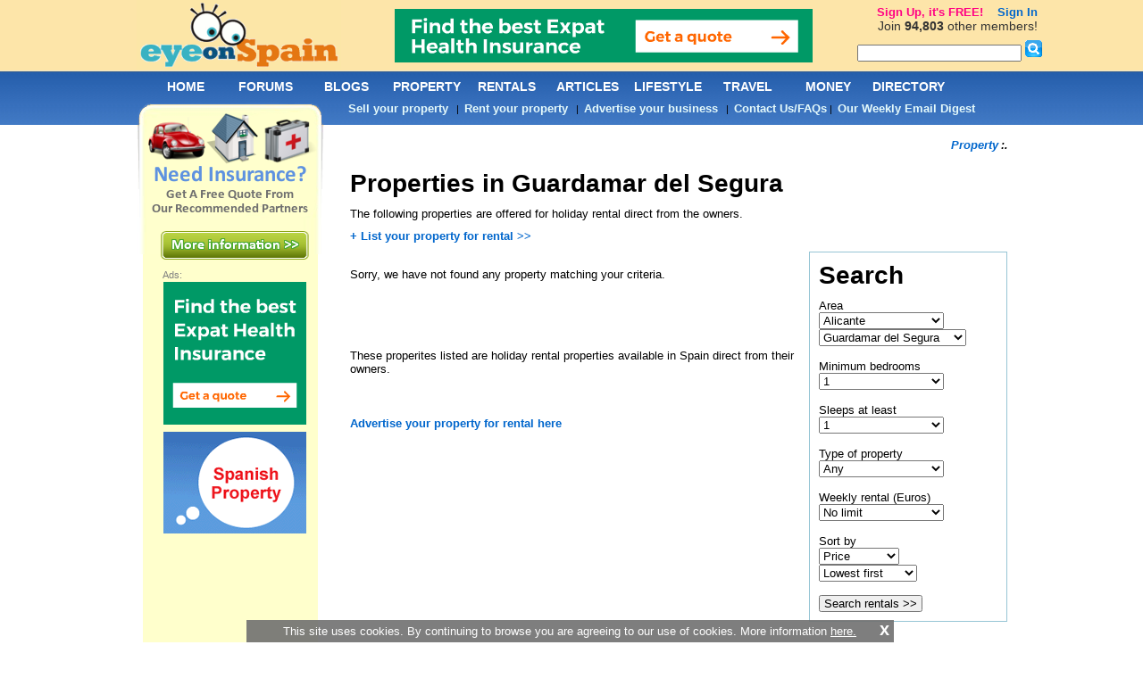

--- FILE ---
content_type: text/html; charset=utf-8
request_url: https://www.eyeonspain.com/holiday-rentals-p0b1t0oldas1v3m214-property-Guardamar_del_Segura.htm
body_size: 11360
content:


<!DOCTYPE html PUBLIC "-//W3C//DTD XHTML 1.0 Transitional//EN" "http://www.w3.org/TR/xhtml1/DTD/xhtml1-transitional.dtd">
<html xmlns="http://www.w3.org/1999/xhtml">
<head>
	


<title>Properties in Guardamar del Segura for short term rent - Page 0</title> 

<meta name="keywords" content="Properties in Guardamar del Segura - Page 0" />

<meta name="description" content="Properties in Guardamar del Segura  for short term rent by owner.  Reduced and cheap property featured direct." />
<meta content="2006-2026 by eyeonspain.com" name="copyright" />
<meta content="Index, Follow" name="robots" />
<meta http-equiv="Content-Type" content="text/html; charset=utf-8" />
<link rel="stylesheet" type="text/css" href="/css/screencommon.css?23082024" />
<link rel="stylesheet" type="text/css" href="/css/screen.css?q=2017110800" />
<link rel="stylesheet" type="text/css" href="/css/Calendar.css" />

<!-- Pull in left side and footer ads -->
<script src="/js/jquery.js" type="text/javascript" charset="utf-8"></script>

<script type='text/javascript'>
  var googletag = googletag || {};
  googletag.cmd = googletag.cmd || [];
  (function() {
    var gads = document.createElement('script');
    gads.async = true;
    gads.type = 'text/javascript';
    var useSSL = 'https:' == document.location.protocol;
    gads.src = (useSSL ? 'https:' : 'http:') + '//www.googletagservices.com/tag/js/gpt.js';
    var node = document.getElementsByTagName('script')[0];
    node.parentNode.insertBefore(gads, node);
  })();
</script>

<script type="text/javascript">
    var twc = twc || [];
    !function() { for (var t = ["init", "identify", "track"], n = function(t) { return function() { twc.push([t].concat(Array.prototype.slice.call(arguments, 0))) } }, e = 0; e < t.length; e++)twc[t[e]] = n(t[e]) }();
    var t = document.createElement("script"); t.type = "text/javascript", t.async = !0, t.src = "https://cdn.thinkwebcontent.com/twcan/v0.32/track.min.js";
    var n = document.getElementsByTagName("script")[0]; n.parentNode.insertBefore(t, n);
    twc.init({ source: "eos" });
    twc.identify({ username: "" })
    
</script>
<!-- Global site tag (gtag.js) - Google Analytics -->
<script async src="https://www.googletagmanager.com/gtag/js?id=UA-92160-1"></script>
<script>
    window.dataLayer = window.dataLayer || [];
    function gtag() { dataLayer.push(arguments); }
    gtag('js', new Date());

    gtag('config', 'UA-92160-1');
</script>


<script type='text/javascript'>
    googletag.cmd.push(function () {
        
                googletag.defineSlot('/1022255/eyeonspain_leftcolumn_top_150x600', [160, 600], 'div-gpt-ad-1460711114669-b812a2deed364287af509cfa082ce971').addService(googletag.pubads());
                
                googletag.defineSlot('/1022255/eyeonspain_leftcolumn_bottom_160x600', [160, 600], 'div-gpt-ad-1460711114669-8a895679fe9e43dd905f5bccb2bcd254').addService(googletag.pubads());
                
                googletag.defineSlot('/1022255/eyeonspain_footer_728x90', [728, 90], 'div-gpt-ad-1460711114669-937b78885f4b4f42a67aec0fc0bf50cc').addService(googletag.pubads());
                
        googletag.pubads().enableSingleRequest();
        googletag.enableServices();
    }); 
    
</script>

    <script type="text/javascript" src='//www.google.com/recaptcha/api.js?hl=en' async defer></script>

	<script src="/areas/areas-sql.js" type="text/javascript"></script>
</head>
<body onload="execonload();">
	<form name="form1" method="post" action="/holiday-rentals-p0b1t0oldas1v3m214-property-Guardamar_del_Segura.htm" onsubmit="javascript:return WebForm_OnSubmit();" id="form1">
<div>
<input type="hidden" name="__VIEWSTATE" id="__VIEWSTATE" value="mz5rkqIiEbHTrZCeYkmgLxfSinON4/GZlwamX+I/fak2Jq1DSsMyDLpkon+cWiEWJQ6CyepH1EpK2aSN0ZhHLU8XkNDgs8jqwaorfHeZBYsaKYR4o/33F0KBHoUFImXm+NK+ycECfM9wN7hiEqUaWZ/jE0zfEWBd1zbDDMMPw6W2oYkOxv1xJexjdwUU1bWRnLLJoa7g/uS0LfctBEPfQMTY6JWN9VyKn59roJarBEwIvpdAqH3GFZ8RjhNbtnZb3AAZ8EYUGl3h2HVGNSbh6HqMGG0q+yCrmuMD9Q5TflkJaAwwoSRvAe/[base64]/rLzsOouWnSjpMXpMx9BjNekjtBN5thBBjPk5rfPB4juBTEn53YaNGk787tRltlpufuJ9iRmOCLVuULM0tfP0+vWIFIq2K1QmLnLRmV7OW9Bj8yuidZwp6JbSY0MupHT9Ne19FT7OZzAnpMn034sfGPdaz/N/JfM9kebHuZVO7NXA31oIz9fG9eeJ9IZydo/[base64]/6w/goESVkkHFyA3hZ7sKH4rViF017aUbmUXRRXkTsh6aXh92ZUrTPGf6xyOjmVzszjFtuVtJ6yaQdZsupzGJoR1C3JXTVWbOtv/Q5oIO5fzUrfT8wu4vimFQT1hH5udEL5M24bsM6f3cmI912Z/5Qri9XDMoMup8RU0moeOWWj4K1MYGVa6PxpcT/pRVVGRwQ46YK6AhUW6NhBXESkebWWwG4DaHk3biayB3DpfyissTWFCWzRz/gA3UbGLKPzVKwrs17rvr0bDRvHSjA2JCahWdATtVBSg+EYO9+YKlM1VyM2EW1qvgKsvrIA2pBG/ccUUTZD7kn0uW8U5xd6S2g1k1JpGP3wF0vrQvQNyHF1mXufZid5VKI1Vgzs9grJudiuFczpc8R6LfHEWZWLFOq16I6DEmIWeoBHEvEKr7eF7qGTsy03d3/EUSqmsPiQ3DD6Gnl9ZfTGSgUhv+452uKbrEmEPTcty1BCfJuMg3bCTQsDIXWJ0B9jsTGgLaHzENzGvuQMGoL5QSiYaGlg4av4eS0iC62/B+dpao4Dc3nD9Fk0zX6YVwNqFYrsJFAMsoiwqDQkOVebYPXGoh4+BRsoYYA2NPH1NTVl7pgXk/QkDUCpO4Uqj3Rc/slEB2lTiG0sNi3hb0yea8c1z8czJocGc/SAOvPCcWfUjzIG9SJvO/peZSxcHJksP5324KxYuYpGjoNqeOK63PfJMZV9KBN3xzdENsujJ4ZOQVND74eTWshARKdfSK2wHy/ffHBv2f/l46Nw4VfrZffmmFTt7XO49de91M+UVJolM+5eD6+3Q==" />
</div>


<script src="/WebResource.axd?d=x2nkrMJGXkMELz33nwnakBtWA-htwxi_J7ZqD1EUmqvhohgNydCKI5EtfH6CRK6FPxLvJzjQ-A8l6H1wiQl3JdcIpLoBG8atT-QFJtSWFlQ1&amp;t=637814696020000000" type="text/javascript"></script>
<script type="text/javascript">
//<![CDATA[
function WebForm_OnSubmit() {
if (typeof(ValidatorOnSubmit) == "function" && ValidatorOnSubmit() == false) return false;
return true;
}
//]]>
</script>

<div>

	<input type="hidden" name="__VIEWSTATEGENERATOR" id="__VIEWSTATEGENERATOR" value="CFF2624F" />
	<input type="hidden" name="__EVENTTARGET" id="__EVENTTARGET" value="" />
	<input type="hidden" name="__EVENTARGUMENT" id="__EVENTARGUMENT" value="" />
</div>
		<div id="globalcontainer">
			



<a name="topmenu"></a>

<div id="header">
    <div id="logo">
        <a href="/"></a>
    </div>
    <div id="headerbanner">
        <a target='_blank' rel='nofollow' href='https://www.eyeonspain.com/redirect/out.aspx?id=128'><img border='0' alt='Expatica - Health' src='https://www.eyeonspain.com//Images/Banner/9b7cc9d5-fcad-4ca8-b428-47295e5ae158.gif'></a>
        
    </div>
</div>

			<!-- END HEADER -->
			
			<div id="contentcontainer">
				<div id="content">
					<div id="Breadcrumb_bread">
	
<div id="breadcrumbs">
<a href='/property/'>Property</a> :. 
</div>

</div>
						<!-- END BREADCRUMBS -->
						<!-- START CONTENT -->
						<h1>
							Properties in Guardamar del Segura</h1>
						<p>
							The following properties are offered for holiday rental direct from the owners.
						</p>
						<p>
							<strong><a href="/rentals/advertise.aspx">+ List your property for rental &gt;&gt;</a></strong>
						</p>

						<div style="float: right; width: 200px;">
							<div style="border: 1px solid #97C5D5; margin-bottom: 1em; padding: 10px; float: right; width: 200px; font-size: 10pt;">
								<h1>Search</h1>
								Area
								<br />
								<select name="ddlProvince" id="ddlProvince" onchange="CallProvinceChanged(this[this.selectedIndex].value)" style="width:140px;">
	<option value="0">Any</option>
	<option value="1">&#193;lava</option>
	<option value="2">Albacete</option>
	<option selected="selected" value="3">Alicante</option>
	<option value="4">Almer&#237;a</option>
	<option value="5">&#193;vila</option>
	<option value="6">Badajoz</option>
	<option value="7">Balearic Islands</option>
	<option value="8">Barcelona</option>
	<option value="9">Burgos</option>
	<option value="10">C&#225;ceres</option>
	<option value="11">C&#225;diz</option>
	<option value="12">Castell&#243;n</option>
	<option value="13">Ciudad Real</option>
	<option value="14">C&#243;rdoba</option>
	<option value="15">Coru&#241;a</option>
	<option value="16">Cuenca</option>
	<option value="17">Girona</option>
	<option value="18">Granada</option>
	<option value="19">Guadalajara</option>
	<option value="20">Guip&#250;zcoa</option>
	<option value="21">Huelva</option>
	<option value="22">Huesca</option>
	<option value="23">Ja&#233;n</option>
	<option value="24">Le&#243;n</option>
	<option value="25">Lleida</option>
	<option value="26">La Rioja</option>
	<option value="27">Lugo</option>
	<option value="28">Madrid</option>
	<option value="29">M&#225;laga</option>
	<option value="30">Murcia</option>
	<option value="31">Navarra</option>
	<option value="32">Ourense</option>
	<option value="33">Asturias</option>
	<option value="34">Palencia</option>
	<option value="35">Las Palmas</option>
	<option value="36">Pontevedra</option>
	<option value="37">Salamanca</option>
	<option value="38">Santa Cruz de Tenerife</option>
	<option value="39">Cantabria</option>
	<option value="40">Segovia</option>
	<option value="41">Sevilla</option>
	<option value="42">Soria</option>
	<option value="43">Tarragona</option>
	<option value="44">Teruel</option>
	<option value="45">Toledo</option>
	<option value="46">Valencia</option>
	<option value="47">Valladolid</option>
	<option value="48">Vizcaya</option>
	<option value="49">Zamora</option>
	<option value="50">Zaragoza</option>
	<option value="51">Ceuta</option>
	<option value="52">Melilla</option>

</select><br />
								<span id='Placeholder'></span>
								<input type="hidden" name="MunicipalityId" id="MunicipalityId" value="214" />
								<script type="text/javascript">
									function CallProvinceChanged(provid){
										document.getElementById("MunicipalityId").value="";
	ProvinceChanged(provid,0,0 );
}
function assignLocation(locid){
	document.getElementById("MunicipalityId").value = locid;
}
function execonload() {
	ProvinceChanged(3,214,0);
}
								</script>
								<br />
								<br />
								Minimum bedrooms
								<br />
								<select name="ddlBeds" id="ddlBeds" style="width:140px;">
	<option selected="selected" value="1">1</option>
	<option value="2">2</option>
	<option value="3">3</option>
	<option value="4">4</option>
	<option value="5">5</option>
	<option value="6">6</option>
	<option value="7">7</option>
	<option value="8">8</option>
	<option value="9">9</option>
	<option value="10">10</option>
	<option value="11">11</option>
	<option value="12">12</option>
	<option value="13">13</option>
	<option value="14">14</option>
	<option value="15">15</option>

</select>
								<br />
								<br />
								Sleeps at least
								<select name="ddlSleeps" id="ddlSleeps" style="width:140px;">
	<option selected="selected" value="1">1</option>
	<option value="2">2</option>
	<option value="3">3</option>
	<option value="4">4</option>
	<option value="5">5</option>
	<option value="6">6</option>
	<option value="7">7</option>
	<option value="8">8</option>
	<option value="9">9</option>
	<option value="10">10</option>
	<option value="11">11</option>
	<option value="12">12</option>
	<option value="13">13</option>
	<option value="14">14</option>
	<option value="15">15</option>
	<option value="16">16</option>
	<option value="17">17</option>
	<option value="18">18</option>
	<option value="19">19</option>
	<option value="20">20</option>
	<option value="21">21</option>
	<option value="22">22</option>
	<option value="23">23</option>
	<option value="24">24</option>
	<option value="25">25</option>

</select>
								<br />
								<br />
								Type of property
								<br />
								<select name="ddlType" id="ddlType" style="width:140px;">
	<option value="">Any</option>
	<option value="Apartment">Apartment</option>
	<option value="Cave House">Cave House</option>
	<option value="Finca/Country House">Finca/Country House</option>
	<option value="Penthouse">Penthouse</option>
	<option value="Townhouse">Townhouse</option>
	<option value="Villa">Villa</option>

</select>
								<br />
								<br />
								Weekly rental (Euros)
								<br />
								<select name="ddlPriceTo" id="ddlPriceTo" style="width:140px;">
	<option value="0">No limit</option>
	<option value="50">Up to 50</option>
	<option value="100">Up to 100</option>
	<option value="150">Up to 150</option>
	<option value="200">Up to 200</option>
	<option value="250">Up to 250</option>
	<option value="300">Up to 300</option>
	<option value="350">Up to 350</option>
	<option value="400">Up to 400</option>
	<option value="450">Up to 450</option>

</select>
								<br />
								<br />
								Sort by
								<br />
								<select name="ddlSort" id="ddlSort" style="width:90px;">
	<option value="LowestHolidayPrice">Price</option>
	<option value="Bedrooms">Bedrooms</option>
	<option value="PropertyType">Type</option>

</select>
								<select name="ddlSortDirection" id="ddlSortDirection" style="width:110px;">
	<option selected="selected" value="asc">Lowest first</option>
	<option value="desc">Highest first</option>

</select>
								<br />
								<br />
								<input type="submit" name="btnSearch" value=" Search rentals >> " onclick="this.form.action=&#39;rental-property-spain-short.aspx&#39;;" id="btnSearch" />
							</div>

							<div style="border: 1px solid #97C5D5; margin-bottom: 1em; padding: 10px; float: right; width: 200px; font-size: 10pt; margin-top: 25px;">
								<h1>Popular Searches:</h1>
								<h2>Alicante</h2>
								<a href="/holiday-rentals-p0b1t0oldas1v3m0-property-AlicanteAlacant.htm">Holiday rentals Alicante
								</a>
								<br />
								<br />
								<a href="/holiday-rentals-p0b1t0oldas1v3m8114-property-Ciudad_Quesada.htm">Holiday rentals Ciudad Quesada</a>
								<br />
								<br />
								<a href="/holiday-rentals-p0b1t0oldas1v3m209-property-Formentera_del_Segura.htm">Holiday rentals Formentera del Segura
								</a>
								<br />
								<br />
								<a href="/holiday-rentals-p0b1t0oldas1v3m214-property-Guardamar_del_Segura.htm">Holiday rentals Guardamar de Segura
								</a>
								<br />
								<br />
								<a href="/holiday-rentals-p0b1t0oldas1v3m234-property-Orihuela.htm">Holiday rentals Orihuela</a>
								<br />
								<br />
								<a href="/holiday-rentals-p0b1t0oldas1v3m241-property-Pilar_de_la_Horadada.htm">Holiday rentals Pilar de la Horadada</a>
								<br />
								<br />
								<a href="/holiday-rentals-p0b1t0oldas1v3m251-property-Rojales.htm">Holiday rentals Rojales</a>
								<br />
								<br />
								<a href="/holiday-rentals-p0b1t0oldas1v3m257-property-San_Miguel_de_Salinas.htm">Holiday rentals San Miguel de Salinas</a>
								<br />
								<br />
								<a href="/holiday-rentals-p0b1t0oldas1v3m271-property-Torrevieja.htm">Holiday rentals Torrevieja
								</a>
								<br />
								<br />
								<h2>Almeria</h2>
								<a href="/holiday-rentals-p0b1t0oldas1v4m0-property-Almer%C3%ADa.htm">Holiday rentals Almeria
								</a>
								<br />
								<br />
								<a href="/holiday-rentals-p0b1t0oldas1v4m317-property-Ejido_(El).htm">Holiday rentals Almerimar (El Ejido)
								</a>
								<br />
								<br />
								<a href="/holiday-rentals-p0b1t0oldas1v4m325-property-Garrucha.htm">Holiday rentals Garrucha</a>
								<br />
								<br />
								<a href="/holiday-rentals-p0b1t0oldas1v4m324-property-Gallardos_(Los).htm">Holiday rentals Los Gallardos (Almeria)
								</a>
								<br />
								<br />
								<a href="/holiday-rentals-p0b1t0oldas1v4m340-property-Moj%C3%A1car.htm">Holiday rentals Mojacar</a>
								<br />
								<br />
								<a href="/holiday-rentals-p0b1t0oldas1v4m356-property-Roquetas_de_Mar.htm">Holiday rentals Roquetas de Mar</a>
								<br />
								<br />
								<a href="/holiday-rentals-p0b1t0oldas1v4m377-property-V%C3%A9lez-Rubio.htm">Holiday rentals Velez Rubio
								</a>
								<br />
								<br />
								<a href="/holiday-rentals-p0b1t0oldas1v4m378-property-Vera.htm">Holiday rentals Vera
								</a>
								<br />
								<br />
								<h2>Cadiz</h2>
								<a href="/holiday-rentals-p0b1t0oldas1v11m1767-property-Arcos_de_la_Frontera.htm">Holiday rentals Arcos de la Frontera</a>
								<br />
								<br />
								<a href="/holiday-rentals-p0b1t0oldas1v21m3224-property-Ayamonte.htm">Holiday rentals Ayamonte</a>
								<br />
								<br />
								<a href="/holiday-rentals-p0b1t0oldas1v11m0-property-C%C3%A1diz.htm">Holiday rentals Cadiz
								</a>
								<br />
								<br />
								<a href="/holiday-rentals-p0b1t0oldas1v11m1786-property-Olvera.htm">Holiday rentals Olvera</a>
								<br />
								<br />
								<a href="/holiday-rentals-p0b1t0oldas1v11m1793-property-C%C3%A1diz_San_Fernando.htm">Holiday rentals San Fernando
								</a>
								<br />
								<br />
								<a href="/holiday-rentals-p0b1t0oldas1v11m1795-property-San_Roque.htm">Holiday rentals San Roque</a>
								<br />
								<br />
								<h2>Granada</h2>
								<a href="/holiday-rentals-p0b1t0oldas1v18m2760-property-Iznalloz.htm">Holiday rentals Iznalloz</a>
								<br />
								<br />
								<h2>Malaga</h2>
								<a href="/holiday-rentals-p0b1t0oldas1v29m4456-property-Alcauc%C3%ADn.htm">Holiday rentals Alcaucin</a>
								<br />
								<br />
								<a href="/holiday-rentals-p0b1t0oldas1v29m4477-property-Benahav%C3%ADs.htm">Holiday rentals Benahavis
								</a>
								<br />
								<br />
								<a href="/holiday-rentals-p0b1t0oldas1v29m4479-property-Benalm%C3%A1dena.htm">Holiday rentals Benalmadena</a>
								<br />
								<br />
								<a href="/holiday-rentals-p0b1t0oldas1v29m4487-property-Canillas_de_Aceituno.htm">Holiday rentals Canillos de Aceituno</a>
								<br />
								<br />
								<a href="/holiday-rentals-p0b1t0oldas1v29m4490-property-Carratraca.htm">Holiday rentals Carratraca
								</a>
								<br />
								<br />
								<a href="/holiday-rentals-p0b1t0oldas1v29m4495-property-Casares.htm">Holiday rentals Casares</a>
								<br />
								<br />
								<a href="/holiday-rentals-p0b1t0oldas1v29m4505-property-Estepona.htm">Holiday rentals Estepona
								</a>
								<br />
								<br />
								<a href="/holiday-rentals-p0b1t0oldas1v29m4508-property-Fuengirola.htm">Holiday rentals Fuengirola</a>
								<br />
								<br />
								<a href="/holiday-rentals-p0b1t0oldas1v29m0-property-M%C3%A1laga.htm">Holiday rentals Malaga</a>
								<br />
								<br />
								<a href="/holiday-rentals-p0b1t0oldas1v29m4522-property-Manilva.htm">Holiday rentals Manilva
								</a>
								<br />
								<br />
								<a href="/holiday-rentals-p0b1t0oldas1v29m4523-property-Marbella.htm">Holiday rentals Marbella
								</a>
								<br />
								<br />
								<a href="/holiday-rentals-p0b1t0oldas1v29m4524-property-Mijas.htm">Holiday rentals Mijas</a>
								<br />
								<br />
								<a href="/holiday-rentals-p0b1t0oldas1v29m4528-property-Montejaque.htm">Holiday rentals Montejaque</a>
								<br />
								<br />
								<a href="/holiday-rentals-p0b1t0oldas1v29m4544-property-Torremolinos.htm">Holiday rentals Torremolinos</a>
								<br />
								<br />
								<a href="/holiday-rentals-p0b1t0oldas1v29m4545-property-Torrox.htm">Holiday rentals Torrox
								</a>
								<br />
								<br />
								<h2>Murcia</h2>
								<a href="/holiday-rentals-p0b1t0oldas1v30m4557-property-%C3%81guilas.htm">Holiday rentals Aguilas</a>
								<br />
								<br />
								<a href="/holiday-rentals-p0b1t0oldas1v30m4563-property-Alhama_de_Murcia.htm">Holiday rentals Alhama de Murcia
								</a>
								<br />
								<br />
								<a href="/holiday-rentals-p0b1t0oldas1v30m4575-property-Fortuna.htm">Holiday rentals Fortuna</a>
								<br />
								<br />
								<a href="/holiday-rentals-p0b1t0oldas1v30m4560-property-Alc%C3%A1zares_(Los).htm">Holiday rentals Los Alcazares</a>
								<br />
								<br />
								<a href="/holiday-rentals-p0b1t0oldas1v30m4581-property-Mazarr%C3%B3n.htm">Holiday rentals Mazarron</a>
								<br />
								<br />
								<a href="/holiday-rentals-p0b1t0oldas1v30m0-property-Murcia.htm">Holiday rentals Murcia
								</a>
								<br />
								<br />
								<a href="/holiday-rentals-p0b1t0oldas1v30m4590-property-San_Javier.htm">Holiday rentals San Javier
								</a>
								<br />
								<br />
								<a href="/holiday-rentals-p0b1t0oldas1v30m4591-property-San_Pedro_del_Pinatar.htm">Holiday rentals San Pedro del Pinatar</a>
								<br />
								<br />
								<a href="/holiday-rentals-p0b1t0oldas1v30m4593-property-Torre-Pacheco.htm">Holiday rentals Torre Pacheco
								</a>
								<br />
								<br />
								<h2>Santa Cruz de Tenerife</h2>
								<a href="/holiday-rentals-p0b1t0oldas1v38m5731-property-Santiago_del_Teide.htm">Holiday rentals Santiago del Teide</a>
								<br />
								<br />
								<h2>Valencia</h2>
								<a href="/holiday-rentals-p0b1t0oldas1v46m6978-property-Alberic.htm">Holiday rentals Alberic
								</a>
								<br />
								<br />
								<a href="/holiday-rentals-p0b1t0oldas1v46m0-property-ValenciaVal%C3%A8ncia.htm">Holiday rentals Valencia
								</a>
								<br />
								<br />
							</div>
						</div>

						<div align="left" style="width: 500px;">
							<br />
							
							<span style="font-size: 10pt;"><span id="lblQty">Sorry, we have not found any property matching your criteria.</span></span>
						</div>
						<br />
						<div style="width: 490px; overflow: hidden;">
							
						</div>
						<div align="left" style="width: 500px; height: 40px;">
							<br />
							
						</div>
						<br />
						<p>
							These properites listed are holiday rental properties available in Spain
direct from their owners.
						</p>
						<br />
						<br />
						<p>
							<strong><a href="/rentals/advertise.aspx">Advertise your property for rental here</a></strong>
						</p>
						<br />
						
						<p>
							<a href="/ebooks/education/">
								<img loading="lazy" src="/images/ads/schools-guide-728-90.jpg" border="0" alt="Schools and Education in Spain Guide" width="728" height="90" /></a>
						</p>
						
						<p>
							Disclaimer: 
Each rental property listed is the responsibility of the owner.&nbsp; Eye on Spain
cannot be held responsible for the accuracy of information displayed for any rental
property.
						</p>
						<span id="lblstat"></span>
						<br />
						<br />
					</div>
					<!-- END CONTENT -->
					

<div id="leftcol">
<center>
<div style="text-align: center; margin-top: 148px;">
<a href="/services/insurance/"><img src="/images/leftcol/moreinformation.png" border="0" width="166px" height="34px" alt="Spain insurance services" /></a>
</div>
</center>
<div id="banner">
<div style="text-align: left; padding-left: 14px; padding-top: 10px; padding-bottom: 2px; color: Gray; font-family: Arial; font-size: 11px;">
Ads:
</div>
<a target="_blank" rel="nofollow" href="https://www.eyeonspain.com/redirect/out.aspx?id=131"><img width="160px" border="0" alt="Expatica - Health" src="https://www.eyeonspain.com//Images/Banner/11951e68-947d-4409-90be-274d77516288.gif" style="padding-bottom: 8px;" /></a><a target="_blank" rel="nofollow" href="https://www.eyeonspain.com/redirect/out.aspx?id=88"><img width="160px" border="0" alt="Think Spain" src="https://www.eyeonspain.com//Images/Banner/903ade64-737d-4674-a257-643134fd436d.gif" style="padding-bottom: 8px;" /></a>

</div>
<br />
<div align=center>
<div id='div-gpt-ad-1460711114669-b812a2deed364287af509cfa082ce971' style='height:600px; width:160px;'>
                    <script type='text/javascript'>
                         googletag.cmd.push(function() { googletag.display('div-gpt-ad-1460711114669-b812a2deed364287af509cfa082ce971'); });
                    </script>
                </div> 
<br />
<div id='div-gpt-ad-1460711114669-8a895679fe9e43dd905f5bccb2bcd254' style='height:600px; width:160px;'>
                    <script type='text/javascript'>
                         googletag.cmd.push(function() { googletag.display('div-gpt-ad-1460711114669-8a895679fe9e43dd905f5bccb2bcd254'); });
                    </script>
                </div> 

</div>
</div>
					
					<!-- END LEFTCOL -->
					<!-- DO NOT REMOVE FOLLOWING TAG -->
					<div class="clear"></div>
					<!-- END CLEAR -->
					
				</div>
				
				<!-- END CONTENTCONTAINER -->
				
<div id="menu">
<div class="menu">
<ul>
<li><a class="hide" href="/">HOME</a>
</li>
<li><a class="hide" href="/MsgBrds.aspx">FORUMS<!--[if IE 7]><!--></a><!--<![endif]--><!--[if lte IE 6]><table><tr><td><![endif]-->
<ul>
<li><a href="/forums/">Spain discussions</a></li>

<li><a href="/SearchDevs.aspx">Find your community</a></li>
</ul>
<!--[if lte IE 6]></td></tr></table></a><![endif]-->
</li>

<li><a class="hide" href="/blogs/weblogs.aspx">BLOGS<!--[if IE 7]><!--></a><!--<![endif]--><!--[if lte IE 6]><table><tr><td><![endif]-->
<ul>
<li><a href="/blogs/weblogs.aspx">Latest blog posts</a></li>
<li><a href="/blog-create.aspx" rel="nofollow">Start a blog</a></li>
<li><a href="/blogs/eos.aspx">EOS blog</a></li>

</ul>
<!--[if lte IE 6]></td></tr></table></a><![endif]-->
</li>

<li><a class="hide" href="/property/">PROPERTY<!--[if IE 7]><!--></a><!--<![endif]--><!--[if lte IE 6]><table><tr><td><![endif]-->
<ul class="bit-wider">
<li><a href="/property-for-sale-direct.aspx">Property for sale direct</a></li>
<li><a href="/sell-your-property.aspx">Sell your property</a></li>
<li><a href="/spanish-property/for-sale">Property for sale by agent/owner</a></li>
<li><a href="/alerts/signup.aspx">Bargain property alerts</a></li>

<li><a href="/property/thinkspain/">thinkSPAIN latest properties</a></li>
</ul>
<!--[if lte IE 6]></td></tr></table></a><![endif]-->
</li>

<li><a class="hide" href="/rentals/">RENTALS<!--[if IE 7]><!--></a><!--<![endif]--><!--[if lte IE 6]><table><tr><td><![endif]-->
<ul class="bit-wider">
<li><a href="/rental-property-spain-long.aspx">Long term rentals direct</a></li>
<li><a href="/rental-property-spain-short.aspx">Holiday rentals direct</a></li>
<li><a href="/rentals/advertise.aspx">Advertise your property</a></li>
<li><a href="/spanish-property/for-rent">Long term rentals by agent/owner</a></li>
<li><a href="/spanish-property/for-holiday-rental">Holiday rentals by agent/owner</a></li>

</ul>
<!--[if lte IE 6]></td></tr></table></a><![endif]-->
</li>

<li><a class="hide" href="/eyespyspain.aspx">ARTICLES</a>
</li>

<li><a class="hide" href="/lifestyle/">LIFESTYLE<!--[if IE 7]><!--></a><!--<![endif]--><!--[if lte IE 6]><table><tr><td><![endif]-->
<ul>
<li><a href="/weeklydigest/">Our weekly email digest</a></li>
<li><a href="/newsletter.aspx">Newsletter archive</a></li>
<li><a href="/shop/">Shop</a></li>
<li><a href="/ebooks/education/">Schools in Spain</a></li>
<li><a href="/ebooks/yesspanish/">Learn Spanish</a></li>
<li><a href="/news/">News</a></li>
<li><a href="/lifestyle/jobs/">Jobs in Spain & Gibraltar</a></li>
</ul>
<!--[if lte IE 6]></td></tr></table></a><![endif]-->
</li>

<li><a class="hide" href="/travel/">TRAVEL<!--[if IE 7]><!--></a><!--<![endif]--><!--[if lte IE 6]><table><tr><td><![endif]-->
<ul>
<li><a href="/car-hire-rentals.aspx">Cheap car hire</a></li>
<li><a href="/Weather.aspx">Weather in Spain</a></li>
</ul>
<!--[if lte IE 6]></td></tr></table></a><![endif]-->
</li>

<li><a class="hide" href="/money/">MONEY<!--[if IE 7]><!--></a><!--<![endif]--><!--[if lte IE 6]><table><tr><td><![endif]-->
<ul>
<li><a href="http://moneycorp.eyeonspain.com">Foreign exchange</a></li>
<li><a href="/services/insurance/">Spain insurance</a></li>
</ul>
<!--[if lte IE 6]></td></tr></table></a><![endif]-->
</li>

<li><a class="hide" href="/directory/">DIRECTORY</a>
</li>

</ul>
</div>
</div>
<div id="submenu">
<span style="font-size: 8pt">
<a  class="customlink" href="/sell-your-property.aspx">Sell your property</a>&nbsp;&nbsp;
    |&nbsp;&nbsp;<a  class="customlink" href="/rentals/advertise.aspx">Rent your property</a>&nbsp;&nbsp;
    |&nbsp;&nbsp;<a  class="customlink" href="/advertise.aspx">Advertise your business</a>&nbsp;&nbsp;
    |&nbsp;&nbsp;<a  class="customlink" href="/ContactUs.aspx">Contact Us/FAQs</a>
    |&nbsp;&nbsp;<a  class="customlink" href="/weeklydigest">Our Weekly Email Digest</a>
</span>
</div>
				<!-- END MENU -->
			</div>
			<!-- END GLOBALCONTAINER -->
			
<div id="footer" style="text-align:center;">
<div id='div-gpt-ad-1460711114669-937b78885f4b4f42a67aec0fc0bf50cc' style='height:90px; width:728px;margin:auto;'>
                    <script type='text/javascript'>
                         googletag.cmd.push(function() { googletag.display('div-gpt-ad-1460711114669-937b78885f4b4f42a67aec0fc0bf50cc'); });
                    </script>
                </div> 

<p>
&copy; 2004 - 2026 Eye on Spain - All Rights Reserved
<br /><br />
<a href="/ContactUs.aspx">contact</a> - <a href="/ContactUs.aspx#about">about</a> - <a href="/ContactUs.aspx#terms">terms</a> - <a href="/ContactUs.aspx#privacy">privacy</a>
</p>
</div>

<div style="margin-left: 49%; margin-right: 49%; position: absolute; top: 0px; z-index: +90;">
<div id="userlinks">

<div id="Footer1_Panel1" onkeypress="javascript:return WebForm_FireDefaultButton(event, &#39;Footer1_btnSiteSearchMenu&#39;)" style="float: right;">
	
<table cellpadding="0" cellspacing="0">
<tbody>
<tr>
<td>
<div id='userlink3'><strong><a href='/Register.aspx' rel='nofollow' style='color: #ff0084;'>Sign Up, it's FREE!</a>&nbsp;&nbsp;&nbsp;&nbsp;<a href='/Login.aspx' rel='nofollow'>Sign In</a></strong><br />Join <strong>94,803</strong> other members!</div>
</td>
</tr>
<tr>
<td align="right" valign="top">
<input name="Footer1$tbxSiteSearchMenu" type="text" id="Footer1_tbxSiteSearchMenu" title="Search Eye on Spain" style="width:180px;" />
    <input type="image" name="Footer1$btnSiteSearchMenu" id="Footer1_btnSiteSearchMenu" src="/images/leftcol/searchicon.gif" alt="Search Eye on Spain" style="border-width:0px;" />
</td>
</tr>
</tbody>
</table>

</div>
</div>
</div>

<div id="cp">
    <div class="inner">
        This site uses cookies. By continuing to browse you are agreeing to our use of cookies. More information <a href="/ContactUs.aspx#privacy" style="text-decoration: underline;">here.</a> <a class="close" href="#" onclick="">x</a>
    </div>
</div>

<script type="text/javascript">
    $(document).ready(function(){
        $("#cp .close").click(function(e){
            e.preventDefault();
            e.stopPropagation();
            var date = new Date();
            date.setTime(date.getTime()+(365*24*60*60*1000));
            var expires = "; expires="+date.toGMTString();
            document.cookie = "_cp=1"+expires+"; path=/";
            $('#cp').hide();
        });
    });
</script>

			<!-- END FOOTER -->
	
<script type="text/javascript">
//<![CDATA[
var theForm = document.forms['form1'];
if (!theForm) {
    theForm = document.form1;
}
function __doPostBack(eventTarget, eventArgument) {
    if (!theForm.onsubmit || (theForm.onsubmit() != false)) {
        theForm.__EVENTTARGET.value = eventTarget;
        theForm.__EVENTARGUMENT.value = eventArgument;
        theForm.submit();
    }
}
//]]>
</script>


<script src="/WebResource.axd?d=pynGkmcFUV13He1Qd6_TZLHpzBtno-rmzxONpNPun5TBoOqXSjy021RCbQTrSDapYNHPPEHSwR1zujzoZvZD6Q2&amp;t=637814696020000000" type="text/javascript"></script>


<script type="text/javascript">
//<![CDATA[

var Page_ValidationActive = false;
if (typeof(ValidatorOnLoad) == "function") {
    ValidatorOnLoad();
}

function ValidatorOnSubmit() {
    if (Page_ValidationActive) {
        return ValidatorCommonOnSubmit();
    }
    else {
        return true;
    }
}
        //]]>
</script>
</form>
</body>
</html>


--- FILE ---
content_type: text/html; charset=utf-8
request_url: https://www.eyeonspain.com/areas/getmunis.aspx?ProvinceId=3&MunicipalityId=214&Restriction=0&sid=0.8481045723774983
body_size: 1624
content:
<select name='LocationId' id='LocationId' onchange='assignLocation(this[this.selectedIndex].value)'><option value='0'>Any</option><option value='139' >Adsubia</option><option value='140' >Agost</option><option value='141' >Agres</option><option value='142' >Aigües</option><option value='143' >Albatera</option><option value='8115' >Albir</option><option value='144' >Alcalalí</option><option value='145' >Alcocer de Planes</option><option value='146' >Alcoleja</option><option value='147' >Alcoy</option><option value='148' >Alfafara</option><option value='149' >Alfàs del Pi (l')</option><option value='150' >Algorfa</option><option value='151' >Algueña</option><option value='152' >Alicante</option><option value='153' >Almoradí</option><option value='154' >Almudaina</option><option value='155' >Alqueria d'Asnar (l')</option><option value='156' >Altea</option><option value='157' >Aspe</option><option value='158' >Balones</option><option value='159' >Banyeres de Mariola</option><option value='160' >Benasau</option><option value='161' >Beneixama</option><option value='162' >Benejúzar</option><option value='163' >Benferri</option><option value='164' >Beniarbeig</option><option value='165' >Beniardá</option><option value='166' >Beniarrés</option><option value='167' >Benidoleig</option><option value='168' >Benidorm</option><option value='169' >Benifallim</option><option value='170' >Benifato</option><option value='171' >Benigembla</option><option value='172' >Benijófar</option><option value='173' >Benilloba</option><option value='174' >Benillup</option><option value='175' >Benimantell</option><option value='176' >Benimarfull</option><option value='177' >Benimassot</option><option value='178' >Benimeli</option><option value='179' >Benissa</option><option value='180' >Benitachell</option><option value='181' >Biar</option><option value='182' >Bigastro</option><option value='183' >Bolulla</option><option value='184' >Busot</option><option value='8117' >Cabo Roig</option><option value='185' >Callosa de Segura</option><option value='186' >Callosa d'En Sarrià</option><option value='187' >Calpe</option><option value='189' >Campo de Mirra</option><option value='190' >Cañada</option><option value='191' >Castalla</option><option value='192' >Castell de Castells</option><option value='194' >Catral</option><option value='8114' >Ciudad Quesada</option><option value='195' >Cocentaina</option><option value='196' >Confrides</option><option value='197' >Cox</option><option value='198' >Crevillent</option><option value='199' >Daya Nueva</option><option value='200' >Daya Vieja</option><option value='8143' >Dehesa de Campoamor</option><option value='201' >Dénia</option><option value='202' >Dolores</option><option value='188' >El Campello</option><option value='193' >El Castell de Guadalest</option><option value='208' >El Fondó de les Neus</option><option value='242' >El Pinós</option><option value='248' >El Rafol d'Almunia</option><option value='276' >El Verger</option><option value='203' >Elche</option><option value='204' >Elda</option><option value='244' >Els Poblets</option><option value='205' >Facheca</option><option value='206' >Famorca</option><option value='207' >Finestrat</option><option value='209' >Formentera del Segura</option><option value='210' >Gaianes</option><option value='211' >Gata de Gorgos</option><option value='212' >Gorga</option><option value='8137' >Gran Alacant</option><option value='213' >Granja de Rocamora</option><option value='214' selected>Guardamar del Segura</option><option value='8118' >Hondón de las Nieves</option><option value='215' >Hondón de los Frailes</option><option value='216' >Ibi</option><option value='217' >Jacarilla</option><option value='218' >Jávea</option><option value='219' >Jijona</option><option value='230' >La Nucia</option><option value='252' >La Romana</option><option value='272' >La Vall d'Alcala</option><option value='274' >La Vall de Laguar</option><option value='275' >La Vall d'Ebo</option><option value='220' >Llíber</option><option value='221' >Lorcha</option><option value='225' >Los Montesinos</option><option value='222' >Millena</option><option value='223' >Monforte del Cid</option><option value='224' >Monóvar</option><option value='8132' >Mudamiento</option><option value='226' >Murla</option><option value='227' >Muro de Alcoy</option><option value='228' >Mutxamel</option><option value='229' >Novelda</option><option value='231' >Ondara</option><option value='232' >Onil</option><option value='233' >Orba</option><option value='234' >Orihuela</option><option value='235' >Orxeta</option><option value='236' >Parcent</option><option value='237' >Pedreguer</option><option value='238' >Pego</option><option value='239' >Penàguila</option><option value='240' >Petrer</option><option value='241' >Pilar de la Horadada</option><option value='243' >Planes</option><option value='245' >Polop</option><option value='246' >Quatretondeta</option><option value='247' >Rafal</option><option value='249' >Redován</option><option value='250' >Relleu</option><option value='251' >Rojales</option><option value='253' >Sagra</option><option value='254' >Salinas</option><option value='255' >San Fulgencio</option><option value='256' >San Isidro</option><option value='257' >San Miguel de Salinas</option><option value='258' >San Vicente del Raspeig</option><option value='259' >Sanet y Negrals</option><option value='260' >Sant Joan d'Alacant</option><option value='261' >Santa Pola</option><option value='262' >Sax</option><option value='263' >Sella</option><option value='264' >Senija</option><option value='265' >Tàrbena</option><option value='266' >Teulada</option><option value='267' >Tibi</option><option value='268' >Tollos</option><option value='269' >Tormos</option><option value='270' >Torremanzanas</option><option value='271' >Torrevieja</option><option value='273' >Vall de Gallinera</option><option value='277' >Villajoyosa</option><option value='278' >Villena</option><option value='279' >Xaló</option></select>

--- FILE ---
content_type: text/html; charset=utf-8
request_url: https://www.google.com/recaptcha/api2/aframe
body_size: -86
content:
<!DOCTYPE HTML><html><head><meta http-equiv="content-type" content="text/html; charset=UTF-8"></head><body><script nonce="a2w3m58CZTkTgwunf7ASzg">/** Anti-fraud and anti-abuse applications only. See google.com/recaptcha */ try{var clients={'sodar':'https://pagead2.googlesyndication.com/pagead/sodar?'};window.addEventListener("message",function(a){try{if(a.source===window.parent){var b=JSON.parse(a.data);var c=clients[b['id']];if(c){var d=document.createElement('img');d.src=c+b['params']+'&rc='+(localStorage.getItem("rc::a")?sessionStorage.getItem("rc::b"):"");window.document.body.appendChild(d);sessionStorage.setItem("rc::e",parseInt(sessionStorage.getItem("rc::e")||0)+1);localStorage.setItem("rc::h",'1769755211854');}}}catch(b){}});window.parent.postMessage("_grecaptcha_ready", "*");}catch(b){}</script></body></html>

--- FILE ---
content_type: application/javascript
request_url: https://www.eyeonspain.com/areas/areas-sql.js
body_size: 597
content:
function sendRequest(url, postData, callback) {
	var req = createXMLHTTPObject();
	if (!req)
		return;

	var method = (postData) ? "POST" : "GET";

	req.open(method, url, true);
	req.setRequestHeader('User-Agent', 'XMLHTTP/1.0');

	if (postData)
		req.setRequestHeader('Content-type', 'application/x-www-form-urlencoded');

	req.onreadystatechange = function () {
		if (req.readyState != 4) return;
		if (req.status != 200 && req.status != 304) {
			return;
		}
		callback(req);
	};
	if (req.readyState == 4) return;
	
	req.send(postData);
}

var XMLHttpFactories = [
	function () { return new XMLHttpRequest(); },
	function () { return new ActiveXObject("Msxml2.XMLHTTP"); },
	function () { return new ActiveXObject("Msxml3.XMLHTTP"); },
	function () { return new ActiveXObject("Microsoft.XMLHTTP"); }
];

function createXMLHTTPObject() {
	var xmlhttp = false;
	for (var i = 0; i < XMLHttpFactories.length; i++) {
		try {
			xmlhttp = XMLHttpFactories[i]();
		}
		catch (e) {
			continue;
		}
		break;
	}
	return xmlhttp;
}

function ProvinceChanged(provinceId, municipalityId, restriction) {
	var url = "/areas/getmunis.aspx?ProvinceId=" + provinceId + "&MunicipalityId=" + municipalityId + "&Restriction=" + restriction;
	url = url + "&sid=" + Math.random();

	sendRequest(url, null, function (req) {
		document.getElementById("Placeholder").innerHTML = req.responseText;
	});
}